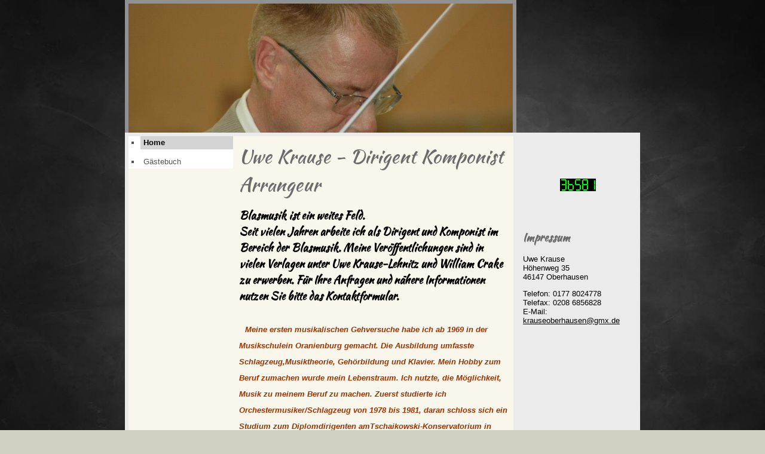

--- FILE ---
content_type: text/html; charset=utf-8
request_url: http://uwe-krause-blasmusik.de/
body_size: 16439
content:
<!DOCTYPE html><html><head><meta http-equiv="Content-Type" content="text/html; charset=UTF-8"><title>Uwe Krause - Home</title><meta name="description" content="Arrangements Blasmusik Blasorchester Bearbeitungen Kompositionen Workshop Unterricht "><meta name="keywords" content="Blasmusik, Arrangements, Kompositionen, Workshops"><link href="/Home" rel="canonical"><meta content="Uwe Krause - Home" property="og:title"><meta content="website" property="og:type"><meta content="/Home" property="og:url"><script>
              window.beng = window.beng || {};
              window.beng.env = {
                language: "en",
                country: "US",
                mode: "deploy",
                context: "page",
                pageId: "000002390320",
                skeletonId: "",
                scope: "HTO01FLQREQG",
                isProtected: false,
                navigationText: "Home",
                instance: "1",
                common_prefix: "https://homepagedesigner.telekom.de",
                design_common: "https://homepagedesigner.telekom.de/beng/designs/",
                design_template: "oem/cm_ah_024_2",
                path_design: "https://homepagedesigner.telekom.de/beng/designs/data/oem/cm_ah_024_2/",
                path_res: "https://homepagedesigner.telekom.de/res/",
                path_bengres: "https://homepagedesigner.telekom.de/beng/res/",
                masterDomain: "",
                preferredDomain: "",
                preprocessHostingUri: function(uri) {
                  
                    return uri || "";
                  
                },
                hideEmptyAreas: false
              };
            </script><script xmlns="http://www.w3.org/1999/xhtml" src="https://homepagedesigner.telekom.de/cm4all-beng-proxy/beng-proxy.js">;</script><link xmlns="http://www.w3.org/1999/xhtml" rel="stylesheet" href="https://homepagedesigner.telekom.de/.cm4all/e/static/3rdparty/font-awesome/css/font-awesome.min.css"></link><link rel="stylesheet" type="text/css" href="//homepagedesigner.telekom.de/.cm4all/res/static/libcm4all-js-widget/3.89.7/css/widget-runtime.css"/>

<link rel="stylesheet" type="text/css" href="//homepagedesigner.telekom.de/.cm4all/res/static/beng-editor/5.3.130/css/deploy.css"/>

<link rel="stylesheet" type="text/css" href="//homepagedesigner.telekom.de/.cm4all/res/static/libcm4all-js-widget/3.89.7/css/slideshow-common.css"/>

<script src="//homepagedesigner.telekom.de/.cm4all/res/static/jquery-1.7/jquery.js">;</script><script src="//homepagedesigner.telekom.de/.cm4all/res/static/prototype-1.7.3/prototype.js">;</script><script src="//homepagedesigner.telekom.de/.cm4all/res/static/jslib/1.4.1/js/legacy.js">;</script><script src="//homepagedesigner.telekom.de/.cm4all/res/static/libcm4all-js-widget/3.89.7/js/widget-runtime.js">;</script>

<script src="//homepagedesigner.telekom.de/.cm4all/res/static/libcm4all-js-widget/3.89.7/js/slideshow-common.js">;</script>

<script src="//homepagedesigner.telekom.de/.cm4all/res/static/beng-editor/5.3.130/js/deploy.js">;</script>

<link rel="stylesheet" type="text/css" href="https://homepagedesigner.telekom.de/.cm4all/designs/static/oem/cm_ah_024_2/1671062567.6/css/main.css"><!--$Id: template.xsl 1213 2011-04-19 14:40:32Z haeusler $--><link href="/.cm4all/handler.php/vars.css?v=" type="text/css" rel="stylesheet"><style type="text/css">
    .cm-logo {
        
        background-image: none;
      }
  </style><script type="text/javascript">window.cmLogoWidgetId = "CMTOI_cm4all_com_widgets_Logo_14336165";
            window.cmLogoGetCommonWidget = function (){
                return new cm4all.Common.Widget({
            base    : "/",
            session : "",
            frame   : "",
            path    : "CMTOI_cm4all_com_widgets_Logo_14336165"
        })
            };
            window.logoConfiguration = {
                "cm-logo-x" : "0",
        "cm-logo-y" : "0",
        "cm-logo-v" : "1.0",
        "cm-logo-w" : "0",
        "cm-logo-h" : "0",
        "cm-logo-di" : "",
        "cm-logo-u" : "",
        "cm-logo-k" : "",
        "cm-logo-bc" : "",
        "cm-logo-ln" : "",
        "cm-logo-ln$" : "",
        "cm-logo-hi" : false
        ,
        _logoBaseUrl : "https:\/\/homepagedesigner.telekom.de\/imageprocessor\/processor.cls\/CMTOI\/cm4all\/com\/widgets\/Logo\/14\/33\/61\/65\/\/scale_0_0\/",
        _logoPath : ""
        };
				document.observe('dom:loaded', function() {
					var containers = document.querySelectorAll("[cm_type=logo], [id=logo], .cm-logo");
          for (var i = 0; i < containers.length; i++) {
            var container = containers[i];
            if (container && window.beng && beng.env && beng.env.hideEmptyAreas) {
              if (beng.env.mode != "edit") {
                container.addClassName("cm_empty");
              } else {
                container.addClassName("cm_empty_editor");
              }
            }
          }
				});
			
          jQuery(document).ready(function() {
            var logoElement = jQuery(".cm-logo");
            logoElement.attr("role", "img");
            logoElement.attr("tabindex", "0");
            logoElement.attr("aria-label", "logo");
          });
        </script><link rel="icon" href="data:;base64,iVBORw0KGgo="/><style id="cm_table_styles"></style><style id="cm_background_queries"></style></head><body ondrop="return false;" class=" device-desktop cm-deploy"><div class="cm-background" data-cm-qa-bg="image"></div><div class="cm-background-video" data-cm-qa-bg="video"></div><div class="cm-background-effects" data-cm-qa-bg="effect"></div><div id="page_wrapper"><div id="head_wrapper"><div id="head"><div id="kv_wrapper"><div id="keyvisual" class="cm-kv-0"> </div></div><div id="logo" class="cm-logo"> </div></div></div><table id="content_wrapper" cellpadding="0" cellspacing="0"><tr><td id="content_left_wrapper" valign="top"><div id="content_left"><div id="cm_navigation"><ul id="cm_mainnavigation"><li id="cm_navigation_pid_2390320" class="cm_current"><a title="Home" href="/Home" class="cm_anchor">Home</a></li><li id="cm_navigation_pid_2396547"><a title="Gästebuch" href="/Gaestebuch" class="cm_anchor">Gästebuch</a></li></ul></div></div></td><td id="content_main_wrapper" valign="top"><div id="title_wrapper"><h1 style="">Uwe Krause - Dirigent Komponist Arrangeur </h1><h2 style="">Blasmusik ist ein weites Feld.<br>Seit vielen Jahren arbeite ich als Dirigent und Komponist im Bereich der Blasmusik. Meine Veröffentlichungen sind in vielen Verlagen unter Uwe Krause-Lehnitz und William Crake zu erwerben. Für Ihre Anfragen und nähere Informationen nutzen Sie bitte das Kontaktformular.<br><span style="font-family: Arial, Helvetica, sans-serif;"><br>  <span style="color: #993300;"><em><span style="font-size: small;">Meine ersten musikalischen Gehversuche habe ich ab 1969 in der Musikschulein Oranienburg gemacht. Die Ausbildung umfasste Schlagzeug,Musiktheorie, Gehörbildung und Klavier. Mein Hobby zum Beruf zumachen wurde mein Lebenstraum. Ich nutzte, die Möglichkeit, Musik zu meinem Beruf zu machen. Zuerst studierte ich Orchestermusiker/Schlagzeug von 1978 bis 1981, daran schloss sich ein Studium zum Diplomdirigenten amTschaikowski-Konservatorium in Moskau in Jahren 1981-1986 an. Von1986 - 1989 war ich Chef des Marinemusikkorps in Stralsund, anschliessend Leiter des Stabsmusikorps der Volksmarine in Rostock.Von 1990 bis 1992 arbeitete ich als Dirigent beim Marinemusikkorps Ostsee.Seit 1992 ist mein beruflicher Mittelpunkt das Landespolizeiorchester NRW, als Arrangeur und Komponist. Darüberhinaus leite ich mit grosser Freude Liebhaberorchester im Bereich der Blasmusik. Nahezu 300 meiner Kompositionen und Arrangements sindbisher bei verschiedenen Verlagen, wie Hebu Musikverlag(Deutschland), Kliment Musikverlag (Österreich), Adler Musikverlag(Österreich), Hehoton Musikverlag, Heavybrass Musikverlag(Österreich), Bronsheim Musikverlag (Niederlande) und vielen anderenerschienen.</span></em></span></span></h2></div><div class="content_main" data-cm-hintable="yes"><h1>  </h1><p> </p><div class="clearFloating" style="clear:both;height: 0px; width: auto;"></div><div id="widgetcontainer_CMTOI_cm4all_com_widgets_ToiMessageForm_14348351" class="
				    cm_widget_block
					cm_widget cm4all_com_widgets_ToiMessageForm cm_widget_block_center" style="width:100%; max-width:449px; "><div class="cm_widget_anchor"><a name="CMTOI_cm4all_com_widgets_ToiMessageForm_14348351" id="widgetanchor_CMTOI_cm4all_com_widgets_ToiMessageForm_14348351"><!--cm4all.com.widgets.ToiMessageForm--></a></div><div  style="padding-top:5px; padding-bottom:5px; text-align:left;" id="toif_1424155397961_1086701_introtext">Ich freue mich über Ihre Nachricht.</div><div  style="padding-top:5px; padding-bottom:5px; text-align:left;" id="toif_1424155397961_1086701_answertext" role="status" aria-atomic="true"></div><div  style="text-align:left;" id="toif_1424155397961_1086701"></div><script    type="text/javascript">
			(new function () {
				var commonWidget = 
		// <!--
		new cm4all.Common.Widget({
			base    : "/",
			session : "",
			frame   : "",
			path    : "CMTOI_cm4all_com_widgets_ToiMessageForm_14348351"
		})
		// -->;
				commonWidget.loadWidgetRuntime(
                    function(){
                        var func = function(){
                        if (!window.formular_widget_helper) {
                            window.formular_widget_helper = new FormularWidgetHelperShow();
                        }
                        window.formular_widget_show_toif_1424155397961_1086701 = commonWidget;
                        
			window.formular_toif_1424155397961_1086701_running = true;
			Common.loadCss("https://homepagedesigner.telekom.de/.cm4all/widgetres.php/cm4all.com.widgets.ToiMessageForm/css/commonwidgets.css");
			window.formular_widget_helper.initToiShowForm(
				"Absenden",
				"* Pflichtfelder",
				"Sie haben nicht alle Pflichtfelder ausgefüllt. Bitte überprüfen Sie Ihre Eingaben.",
				"Bitte geben Sie eine gültige E-Mail-Adresse ein.",
				"Die Eingabe des Datums ist nicht korrekt. Bitte wählen Sie ein gültiges Datum aus."
			);
			window.formular_widget_helper.getForm(
				"toif_1424155397961_1086701",
				"f",  /* newsletter */
				"show"
			);
		
                    };
                    if(!window.__cm4allFormularWidgetJsLoaded){
                        Common.log("Not found formular stuff in window "+window.name+"/"+window.id+" flag is: "+window.__cm4allFormularWidgetJsLoaded);
                    Common.requireLibrary([
				    
                            "https://homepagedesigner.telekom.de/.cm4all/widgetres.php/cm4all.com.widgets.ToiMessageForm/js/widgets_utils.js",
                            "https://homepagedesigner.telekom.de/.cm4all/widgetres.php/cm4all.com.widgets.ToiMessageForm/js/formular_show_toi.js"
                    
                    ],
                    function(){
                        Common.log("Sucessfully loaded formular stuff in window "+window.name+"/"+window.id);
                        window.__cm4allFormularWidgetJsLoaded = true;
                        func.call(commonWidget);
                    });
                    }else{
                        func.call(commonWidget);
                    }
                    }.bind(commonWidget)
            );
            }());
            </script></div><div id="cm_bottom_clearer" style="clear: both;" contenteditable="false"></div></div></td><td id="content_right_wrapper" valign="top"><div class="content_sidebar"><div id="widgetbar_page_1" data-cm-hintable="yes"><p> </p></div><div id="widgetbar_site_1" data-cm-hintable="yes"><p> </p></div><div id="widgetbar_page_2" data-cm-hintable="yes"><div id="widgetcontainer_CMTOI_cm4all_com_widgets_CounterToi_14348399" class="
				    cm_widget_block
					cm_widget cm4all_com_widgets_Counter cm_widget_block_center" style="width:100%; max-width:180px; "><div class="cm_widget_anchor"><a name="CMTOI_cm4all_com_widgets_CounterToi_14348399" id="widgetanchor_CMTOI_cm4all_com_widgets_CounterToi_14348399"><!--cm4all.com.widgets.Counter--></a></div><script src="https://homepagedesigner.telekom.de/.cm4all/widgetres.php/cm4all.com.widgets.Counter/js/counter_show.js"></script>
					
						<div id="CMTOI_cm4all_com_widgets_CounterToi_14348399" style="text-align:center;">&nbsp;</div>
					
				<script type="text/javascript">
					(function() {
						var commonWidget = new cm4all.Common.Widget({
							base    : "/",
							session : "",
							frame   : "",
							path    : "CMTOI_cm4all_com_widgets_CounterToi_14348399",
						});
						var wiid = "CMTOI_cm4all_com_widgets_CounterToi_14348399";
						var data = {
							wiid: wiid,
							useCounterPhp: false,
							increase: false,
							width: 180,
							template: "12",
							baseUri: "https://homepagedesigner.telekom.de/imageprocessor/counter.cls/",
							image: "",
							value: 36581,
							offset: 0,
							digits: 4,
						};
						var counterWidget = new CounterWidget(data, commonWidget);
						counterWidget.init();
					})();
					</script>
</div><p> </p></div><div id="widgetbar_site_2" data-cm-hintable="yes"><p> </p><h2>Impressum</h2><p>Uwe Krause<br>Höhenweg 35<br>46147 Oberhausen</p><p>Telefon: 0177 8024778<br>Telefax: 0208 6856828<br>E-Mail: <a href="mailto:krauseoberhausen@gmx.de" class="cm_anchor">krauseoberhausen@gmx.de</a> </p><p> </p></div></div></td></tr></table><div id="footer_wrapper"><div id="footer" data-cm-hintable="yes"> </div></div></div><script type="application/x-cm4all-cookie-consent" data-code=""></script><div style="display: none;" id="keyvisualWidgetVideosContainer"></div><style type="text/css">.cm-kv-0 {
background-color: transparent;
background-image: url("/.cm4all/sysdb.iproc/keyvisuals/28028ff273740dc4f2bf80a86d2881bfbb3b.jpg/scale_0_0/28028ff273740dc4f2bf80a86d2881bfbb3b.jpg");
background-position: 0px -105px;
background-size: 643px 427px;
background-repeat: no-repeat;
}
</style><style type="text/css">
			#keyvisual {
				overflow: hidden;
			}
			.kv-video-wrapper {
				width: 100%;
				height: 100%;
				position: relative;
			}
			</style><script type="text/javascript">
				jQuery(document).ready(function() {
					function moveTempVideos(slideshow, isEditorMode) {
						var videosContainer = document.getElementById('keyvisualWidgetVideosContainer');
						if (videosContainer) {
							while (videosContainer.firstChild) {
								var div = videosContainer.firstChild;
								var divPosition = div.className.substring('cm-kv-0-tempvideo-'.length);
								if (isEditorMode && parseInt(divPosition) > 1) {
									break;
								}
								videosContainer.removeChild(div);
								if (div.nodeType == Node.ELEMENT_NODE) {
									var pos = '';
									if (slideshow) {
										pos = '-' + divPosition;
									}
									var kv = document.querySelector('.cm-kv-0' + pos);
									if (kv) {
										if (!slideshow) {
											var wrapperDiv = document.createElement("div"); 
											wrapperDiv.setAttribute("class", "kv-video-wrapper");
											kv.insertBefore(wrapperDiv, kv.firstChild);
											kv = wrapperDiv;
										}
										while (div.firstChild) {
											kv.appendChild(div.firstChild);
										}
										if (!slideshow) {
											break;
										}
									}
								}
							}
						}
					}

					function kvClickAction(mode, href) {
						if (mode == 'internal') {
							if (!window.top.syntony || !/_home$/.test(window.top.syntony.bifmState)) {
								window.location.href = href;
							}
						} else if (mode == 'external') {
							var a = document.createElement('a');
							a.href = href;
							a.target = '_blank';
							a.rel = 'noreferrer noopener';
							a.click();
						}
					}

					var keyvisualElement = jQuery("[cm_type=keyvisual]");
					if(keyvisualElement.length == 0){
						keyvisualElement = jQuery("#keyvisual");
					}
					if(keyvisualElement.length == 0){
						keyvisualElement = jQuery("[class~=cm-kv-0]");
					}
				
						keyvisualElement.attr("role", "img");
						keyvisualElement.attr("tabindex", "0");
						keyvisualElement.attr("aria-label", "hauptgrafik");
					
					moveTempVideos(false, false);
					var video = document.querySelector('#keyvisual video');
					if (video) {
						video.play();
					}
				
			});
		</script></body></html>


--- FILE ---
content_type: text/css
request_url: http://uwe-krause-blasmusik.de/.cm4all/handler.php/vars.css?v=
body_size: 8187
content:

/*cm_sysdb_begin*/
@import url("//fonts.cm4all.net/css?family=Kaushan+Script:regular");
.cm-background {
background-image: url("/.cm4all/sysdb/backgrounds/images/bif_42109714_cm-a.jpg");
background-repeat: no-repeat; background-attachment: fixed; background-position: center center; background-size: cover;
}
/*cm_sysdb_end*/

.cm-offline-content {
    color: #000000;
    background-color: #F9F6EC;
}
@charset "utf-8";
body {
	font-family		: Tahoma, Geneva, sans-serif;
	font-size		: small;
	font-weight		: normal;
	font-style		: normal;
	background-color: #D0D1C2;
}

h1,h2,h3 {
	color			: #6B6B6B;
}

h1, .cm-h1 {
	font-family		: Kaushan Script, sans-serif;
	font-size		: x-large;
	font-weight		: bold;
	font-style		: normal;
}

h2 {
	font-family		: Kaushan Script, sans-serif;
	font-size		: large;
	font-weight		: bold;
	font-style		: normal;
}

h3 {
	font-family		: Kaushan Script, sans-serif;
	font-size		: medium;
	font-weight		: bold;
	font-style		: normal;
}

h4, h5, h6 {
	font-family		: Kaushan Script, sans-serif;
	font-size		: medium;
	font-weight		: bold;
	font-style		: normal;
}

a {
	color			: #000000;
}

a:hover {
	color			: #6B6B6B;
}

/*         ______
__________/ Page \__________________________________________________________________
--------------------------------------------------------------------------------------- */

#content_wrapper {
	background-color	: #F9F6EC;
	color				: #000000;
	border-color		: #EBEBEB;
}

#head_wrapper #head #kv_wrapper {
	background-color	: #FFFFFF;
}

/*         ________
__________/ header \__________________________________________________________________
--------------------------------------------------------------------------------------- */

#head_wrapper #head #kv_wrapper {
	border-color        : #919191;
}

#title_wrapper h1 {
	font-family			: Kaushan Script, sans-serif;
	font-weight			: normal;
	font-style			: normal;
	font-size			: xx-large;
	color				: #6B6B6B;
}

#title_wrapper h2 {
	font-family			: Kaushan Script, sans-serif;
	font-size			: large;
	font-weight			: bold;
	font-style			: normal;
	color				: #000000;
}

/*         ____________
__________/ navigation \__________________________________________________________________
--------------------------------------------------------------------------------------- */

#cm_navigation ul  {
	background-color	: #FFFFFF;
	color				: #545454;
}

#cm_navigation ul li {
	background-color	: #FFFFFF;
}

#cm_navigation ul li a {
	background-color	: #FFFFFF;
	color				: #545454;
	font-family			: Tahoma, Geneva, sans-serif;
	font-style			: normal;
	font-size			: small;
	font-weight			: normal;
}

#cm_navigation ul li:hover {
	background-color	: #D4D4D4;
}

#cm_navigation ul li a:hover {
	color				: #000000;
	background-color	: #D4D4D4;
}

#cm_navigation ul li.cm_current {
	background-color	: #D4D4D4;
}

#cm_navigation ul li.cm_current a {
	color				: #000000;
	background-color	: #D4D4D4;
}

/*         _______________
__________/ 2nd level nav \____________________________________________________________
--------------------------------------------------------------------------------------- */

#cm_navigation ul ul.cm_subnavigation li a {
	background-color	: #FFFFFF;
	color				: #545454;
	font-family			: Tahoma, Geneva, sans-serif;
	font-style			: normal;
	font-size			: small;
	font-weight			: normal;
}

#cm_navigation ul ul.cm_subnavigation li a:hover {
	background-color	: #F9F6EC;
	color				: #000000;
}

#cm_navigation ul li ul.cm_subnavigation li.cm_current a {
	background-color	: #F9F6EC;
	color				: #000000;
}

/*         _______________
__________/ 3rd level nav \____________________________________________________________
--------------------------------------------------------------------------------------- */

#cm_navigation ul ul.cm_subnavigation li ul.cm_subnavigation li a {
	background-color	: #FFFFFF;
	color				: #545454;
	font-family			: Tahoma, Geneva, sans-serif;
	font-style			: normal;
	font-size			: small;
	font-weight			: normal;
}

#cm_navigation ul ul.cm_subnavigation li ul.cm_subnavigation li a:hover {
	background-color	: #F9F6EC;
	color				: #000000;
}

#cm_navigation ul li ul.cm_subnavigation li ul.cm_subnavigation li.cm_current a {
	background-color	: #F9F6EC;
	color				: #000000;
}

/*         _________
__________/ content \__________________________________________________________________
--------------------------------------------------------------------------------------- */

#content_main_wrapper {
	color				: #000000;
}

.content_main {
	background-color	: #F9F6EC;
	color				: #000000;
	font-family		    : Tahoma, Geneva, sans-serif;
	font-size		    : small;
	font-weight		    : normal;
	font-style		    : normal;
}

.content_main h1,
.content_main h2,
.content_main h3 {
	color			    : #6B6B6B;
}

.content_main h1, .content_main .cm-h1 {
	font-family		    : Kaushan Script, sans-serif;
	font-size		    : x-large;
	font-weight		    : bold;
	font-style		    : normal;
}
.content_main h2 {
	font-family		    : Kaushan Script, sans-serif;
	font-size		    : large;
	font-weight		    : bold;
	font-style		    : normal;
}
.content_main h3 {
	font-family		    : Kaushan Script, sans-serif;
	font-size		    : medium;
	font-weight		    : bold;
	font-style		    : normal;
}
.content_main a {
	color				: #000000;
}
.content_main a:hover {
	color				: #6B6B6B;
}

#content_right_wrapper,
.content_sidebar {
	background-color	: #EBEBEB;
	color				: #000000;
}

#content_right_wrapper {
	border-color		: #EBEBEB;
}

.content_sidebar h1,
.content_sidebar h2,
.content_sidebar h3 {
	color				: #6B6B6B;
}

.content_sidebar a {
	color				: #000000;
}

.content_sidebar a:hover {
	color				: #6B6B6B;
}

/*         ________
__________/ footer \__________________________________________________________________
--------------------------------------------------------------------------------------- */

#footer_wrapper {
	border-color        : #EBEBEB;
}

#footer {
	color				: #000000;
	background-color	: #F9F6EC;
}
#footer a {
	color				: #000000;
}
#footer a:hover {
	color				: #000000;
}
body > div.cm_widget.cm_widget_block.widget_in_move {
    background-color: transparent;
}
body > div.cm_widget.cm_widget_block {
    font-family     : Tahoma, Geneva, sans-serif;
    font-size       : small;
    font-weight     : normal;
    font-style      : normal;
    color           : #000000;
}
body > div.cm_widget.cm_widget_block > div.widget_content_box h1,
body > div.cm_widget.cm_widget_block > div.widget_content_box h2,
body > div.cm_widget.cm_widget_block > div.widget_content_box h3 {
    color           : #6B6B6B;
}
body > div.cm_widget.cm_widget_block > div.widget_content_box h1 {
    font-family     : Kaushan Script, sans-serif;
    font-size       : x-large;
    font-weight     : bold;
    font-style      : normal;
}
body > div.cm_widget.cm_widget_block > div.widget_content_box h2 {
    font-family     : Kaushan Script, sans-serif;
    font-size       : large;
    font-weight     : bold;
    font-style      : normal;
}

body > div.cm_widget.cm_widget_block > div.widget_content_box h3 {
    font-family     : Kaushan Script, sans-serif;
    font-size       : medium;
    font-weight     : bold;
    font-style      : normal;
}

body > div.cm_widget.cm_widget_block > div.widget_content_box h4,
body > div.cm_widget.cm_widget_block > div.widget_content_box h5,
body > div.cm_widget.cm_widget_block > div.widget_content_box h6 {
    font-family     : Kaushan Script, sans-serif;
}
body > div.cm_widget.cm_widget_block > div.widget_content_box a {
    color           : #000000;
}
body > div.cm_widget.cm_widget_block > div.widget_content_box a:hover {
    color           : #6B6B6B;
}


--- FILE ---
content_type: text/xml
request_url: http://uwe-krause-blasmusik.de/;focus=CMTOI_cm4all_com_widgets_ToiMessageForm_14348351&frame=CMTOI_cm4all_com_widgets_ToiMessageForm_14348351?subaction=getForm
body_size: 1131
content:
<?xml version="1.0" encoding="UTF-8"?>
<formular type="toi_message" formularId="toif_1424155397961_1086701"><title>Kontaktformular</title><form><input type="select" ref="title"><label>Anrede</label><item><label>Herr</label><value>Herr</value></item><item><label>Frau</label><value>Frau</value></item></input><input ref="name"><label>Name</label></input><input type="email" ref="email"><label>E-Mail</label></input><input ref="address"><label>Adresse</label></input><input ref="subject"><label>Betreff</label></input><input type="textarea" ref="message" cm_required="true()"><label>Nachricht</label></input></form><notification><subject>Neue Kontaktanfrage</subject></notification><viewsettings><introtext>Wir freuen uns über Ihre Nachricht.</introtext><submitbutton>Absenden</submitbutton><answertext>Vielen Dank für Ihre Nachricht. Das Formular wurde versendet.</answertext></viewsettings></formular>